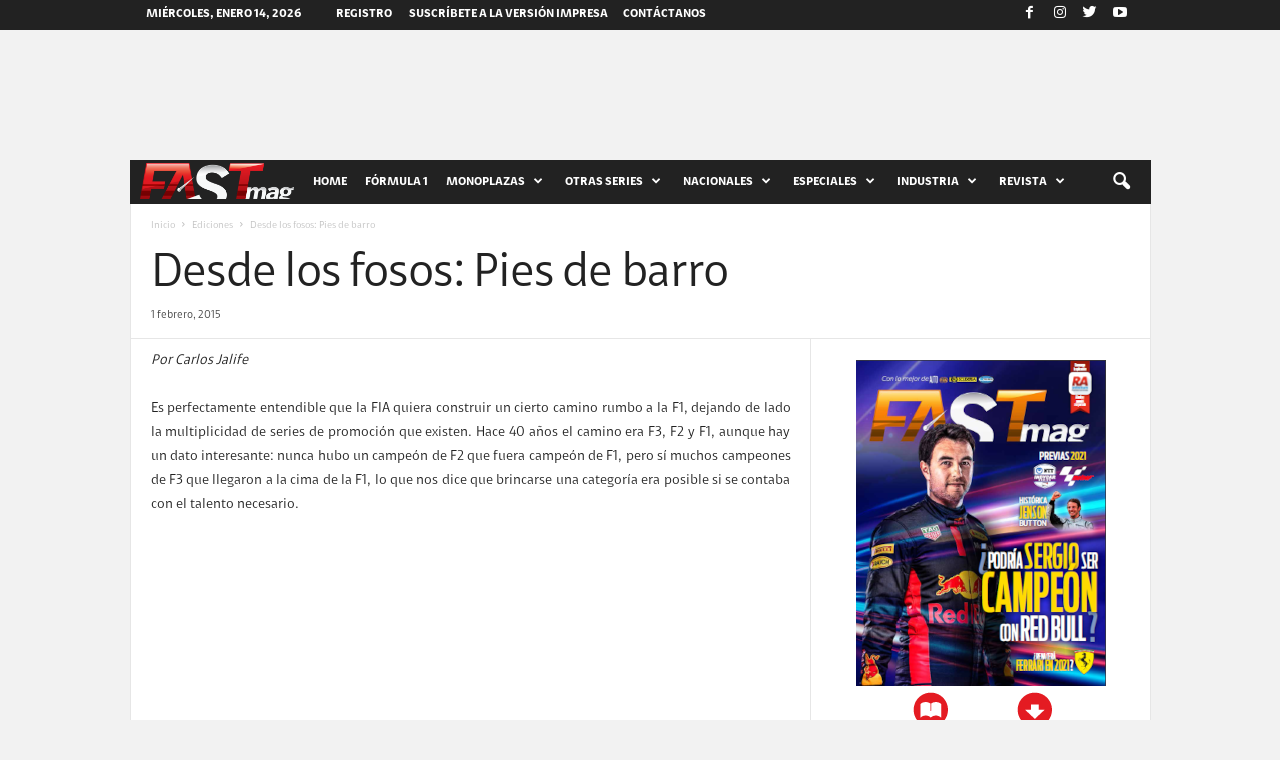

--- FILE ---
content_type: text/html; charset=utf-8
request_url: https://www.google.com/recaptcha/api2/aframe
body_size: 266
content:
<!DOCTYPE HTML><html><head><meta http-equiv="content-type" content="text/html; charset=UTF-8"></head><body><script nonce="c9TOhvyfweGXiZdij3zYpA">/** Anti-fraud and anti-abuse applications only. See google.com/recaptcha */ try{var clients={'sodar':'https://pagead2.googlesyndication.com/pagead/sodar?'};window.addEventListener("message",function(a){try{if(a.source===window.parent){var b=JSON.parse(a.data);var c=clients[b['id']];if(c){var d=document.createElement('img');d.src=c+b['params']+'&rc='+(localStorage.getItem("rc::a")?sessionStorage.getItem("rc::b"):"");window.document.body.appendChild(d);sessionStorage.setItem("rc::e",parseInt(sessionStorage.getItem("rc::e")||0)+1);localStorage.setItem("rc::h",'1768377884533');}}}catch(b){}});window.parent.postMessage("_grecaptcha_ready", "*");}catch(b){}</script></body></html>